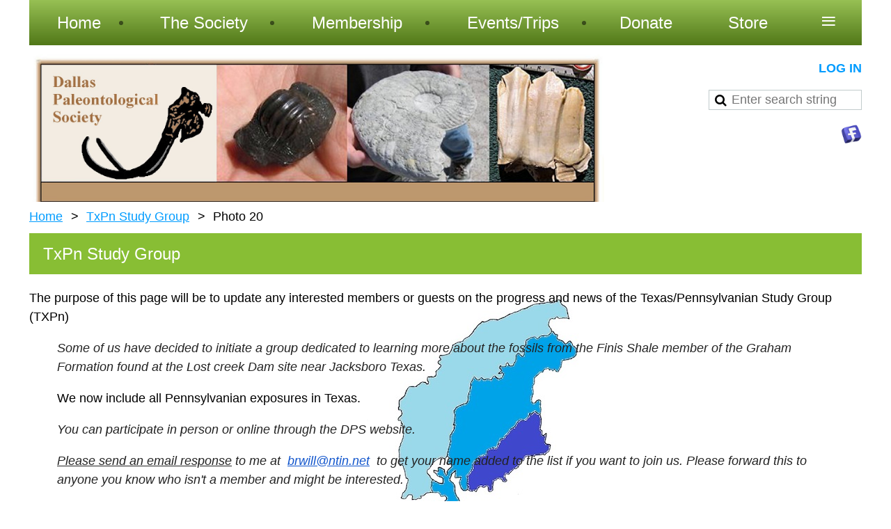

--- FILE ---
content_type: text/html; charset=utf-8
request_url: https://dallaspaleo.org/Jacksboro-Study-Group/90359749
body_size: 13037
content:
<!DOCTYPE html>
<!--[if lt IE 7 ]><html lang="en" class="no-js ie6 "><![endif]-->
<!--[if IE 7 ]><html lang="en" class="no-js ie7 "> <![endif]-->
<!--[if IE 8 ]><html lang="en" class="no-js ie8 "> <![endif]-->
<!--[if IE 9 ]><html lang="en" class="no-js ie9 "><![endif]-->
<!--[if (gt IE 9)|!(IE)]><!--><html lang="en" class="no-js "> <!--<![endif]-->
  <head id="Head1">
		<link rel="stylesheet" type="text/css" href="https://kit-pro.fontawesome.com/releases/latest/css/pro.min.css" />
<meta name="viewport" content="width=device-width" />
<link href="https://sf.wildapricot.org/BuiltTheme/treehouse2_clean.v3.1/current/dbd95c08/Styles/combined.css" rel="stylesheet" type="text/css" /><link href="https://dallaspaleo.org/resources/theme/customStyles.css?t=638645408034950000" rel="stylesheet" type="text/css" /><link href="https://dallaspaleo.org/resources/theme/user.css?t=638126979820000000" rel="stylesheet" type="text/css" /><link href="https://live-sf.wildapricot.org/WebUI/built9.12.1-8e232c8/scripts/public/react/index-84b33b4.css" rel="stylesheet" type="text/css" /><link href="https://live-sf.wildapricot.org/WebUI/built9.12.1-8e232c8/css/shared/ui/shared-ui-compiled.css" rel="stylesheet" type="text/css" /><script type="text/javascript" language="javascript" id="idJavaScriptEnvironment">var bonaPage_BuildVer='9.12.1-8e232c8';
var bonaPage_AdminBackendUrl = '/admin/';
var bonaPage_StatRes='https://live-sf.wildapricot.org/WebUI/';
var bonaPage_InternalPageType = { isUndefinedPage : false,isWebPage : true,isAdminPage : false,isDialogPage : false,isSystemPage : false,isErrorPage : false,isError404Page : false };
var bonaPage_PageView = { isAnonymousView : true,isMemberView : false,isAdminView : false };
var WidgetMode = 0;
var bonaPage_IsUserAnonymous = true;
var bonaPage_ThemeVer='dbd95c08638126979820000000638645408034950000'; var bonaPage_ThemeId = 'treehouse2_clean.v3.1'; var bonaPage_ThemeVersion = '3.1';
var bonaPage_id='18181'; version_id='';
if (bonaPage_InternalPageType && (bonaPage_InternalPageType.isSystemPage || bonaPage_InternalPageType.isWebPage) && window.self !== window.top) { var success = true; try { var tmp = top.location.href; if (!tmp) { top.location = self.location; } } catch (err) { try { if (self != top) { top.location = self.location; } } catch (err) { try { if (self != top) { top = self; } success = false; } catch (err) { success = false; } } success = false; } if (!success) { window.onload = function() { document.open('text/html', 'replace'); document.write('<ht'+'ml><he'+'ad></he'+'ad><bo'+'dy><h1>Wrong document context!</h1></bo'+'dy></ht'+'ml>'); document.close(); } } }
try { function waMetricsGlobalHandler(args) { if (WA.topWindow.waMetricsOuterGlobalHandler && typeof(WA.topWindow.waMetricsOuterGlobalHandler) === 'function') { WA.topWindow.waMetricsOuterGlobalHandler(args); }}} catch(err) {}
 try { if (parent && parent.BonaPage) parent.BonaPage.implementBonaPage(window); } catch (err) { }
try { document.write('<style type="text/css"> .WaHideIfJSEnabled, .HideIfJSEnabled { display: none; } </style>'); } catch(err) {}
var bonaPage_WebPackRootPath = 'https://live-sf.wildapricot.org/WebUI/built9.12.1-8e232c8/scripts/public/react/';</script><script type="text/javascript" language="javascript" src="https://live-sf.wildapricot.org/WebUI/built9.12.1-8e232c8/scripts/shared/bonapagetop/bonapagetop-compiled.js" id="idBonaPageTop"></script><script type="text/javascript" language="javascript" src="https://live-sf.wildapricot.org/WebUI/built9.12.1-8e232c8/scripts/public/react/index-84b33b4.js" id="ReactPublicJs"></script><script type="text/javascript" language="javascript" src="https://live-sf.wildapricot.org/WebUI/built9.12.1-8e232c8/scripts/shared/ui/shared-ui-compiled.js" id="idSharedJs"></script><script type="text/javascript" language="javascript" src="https://live-sf.wildapricot.org/WebUI/built9.12.1-8e232c8/General.js" id=""></script><script type="text/javascript" language="javascript" src="https://sf.wildapricot.org/BuiltTheme/treehouse2_clean.v3.1/current/dbd95c08/Scripts/combined.js" id=""></script><title>Dallas Paleontological Society - Jacksboro Study Group</title>
<meta name="Keywords" content="Dallas Paleontological Society, Paleo, DPS, Fossils, Fossil Hunting, Perot Museum, Heard Museum, Fossil Identification, Ammonites, Gastropods, North Texas Fossils, Fossil Field Trips, Dallas, Texas, Glen Rose, dinosaur, Texas, Jacene, fossil, shark, teeth, ammonite, echinoid, fish, mosasaur, vertebrate, Cretaceous, Pennsylvanian, Permian, Tarrant, Dallas, Parker, Palo Pinto, Jacksboro, Bridgeport, Waco, Fort Worth, Lance Hall, Duck Creek, Goodland, Kiamichi, Paluxy, Woodbine, Pawpaw, Pawpaw, Eagle Ford, Austin Chalk, paleontology"/><meta name="Description" content="Dallas Paleontological Society Website" /><link rel="shortcut icon" type="image/ico" href="/Resources/Pictures/DPSiconlogo.ico" /><link rel="search" type="application/opensearchdescription+xml" title="dallaspaleo.org" href="/opensearch.ashx" /></head>
  <body id="PAGEID_18181" class="publicContentView LayoutMain">
<div class="mLayout layoutMain state1" id="mLayout">

 <!-- header zone -->
		<div class="zoneHeader1">
			<div class="container_12">
				<div class="s1_grid_12 s2_grid_12 s3_grid_12">
<div id="idHeaderContentHolder" data-componentId="Header" class="WaPlaceHolder WaPlaceHolderHeader" style=""><div style="padding-top:0px;padding-bottom:0px;"><div id="id_yOhi7Wr" class="WaGadgetFirst WaGadgetMenuHorizontal  menuStyle006" style="margin-bottom:13px;" data-componentId="yOhi7Wr" ><div class="menuBackground"></div>
<div class="menuInner">
	<ul class="firstLevel">
<li class=" dir">
	<div class="item">
		<a href="https://dallaspaleo.org/" title="Home"><span>Home</span></a>
<ul class="secondLevel">
<li class=" dir">
	<div class="item">
		<a href="https://dallaspaleo.org/PIT_Crew" title="For Kids - The PIT Crew"><span>For Kids - The PIT Crew</span></a>
<ul class="secondLevel">
<li class=" ">
	<div class="item">
		<a href="https://dallaspaleo.org/PaleoFun" title="Paleo Fun"><span>Paleo Fun</span></a>
</div>
</li>
	
<li class=" ">
	<div class="item">
		<a href="https://dallaspaleo.org/PIT-Crew-Field-Gear-and-Safety" title="PIT Crew Field Gear and Safety"><span>PIT Crew Field Gear and Safety</span></a>
</div>
</li>
	
<li class=" ">
	<div class="item">
		<a href="https://dallaspaleo.org/The-Protohadros-Project" title="The Protohadros Project"><span>The Protohadros Project</span></a>
</div>
</li>
	
</ul>
</div>
</li>
	
<li class=" ">
	<div class="item">
		<a href="https://dallaspaleo.org/Privacy-Policy-and-Terms-of-Use" title="Privacy Policy and Terms of Use"><span>Privacy Policy and Terms of Use</span></a>
</div>
</li>
	
<li class=" ">
	<div class="item">
		<a href="https://dallaspaleo.org/Sitemap" title="Sitemap"><span>Sitemap</span></a>
</div>
</li>
	
</ul>
</div>
</li>
	
<li class=" dir">
	<div class="item">
		<a href="https://dallaspaleo.org/The-Society" title="The Society"><span>The Society</span></a>
<ul class="secondLevel">
<li class=" ">
	<div class="item">
		<a href="https://dallaspaleo.org/History-of-the-Society" title="The Society - History"><span>The Society - History</span></a>
</div>
</li>
	
<li class=" ">
	<div class="item">
		<a href="https://dallaspaleo.org/page-18335" title="DPS Officers &amp; Committees"><span>DPS Officers &amp; Committees</span></a>
</div>
</li>
	
<li class=" ">
	<div class="item">
		<a href="https://dallaspaleo.org/Constitution-of" title="DPS Constitution and Bylaws"><span>DPS Constitution and Bylaws</span></a>
</div>
</li>
	
<li class=" ">
	<div class="item">
		<a href="https://dallaspaleo.org/Code-Of-Ethics" title="Code Of Ethics"><span>Code Of Ethics</span></a>
</div>
</li>
	
<li class=" ">
	<div class="item">
		<a href="https://dallaspaleo.org/Duties-of-the-Elected-Officers" title="Duties of the Elected Officers"><span>Duties of the Elected Officers</span></a>
</div>
</li>
	
<li class=" ">
	<div class="item">
		<a href="https://dallaspaleo.org/Duties-of-the-Committee-Chairs" title="Duties of the Committee Chairs"><span>Duties of the Committee Chairs</span></a>
</div>
</li>
	
<li class=" ">
	<div class="item">
		<a href="https://dallaspaleo.org/FBI" title="FBI"><span>FBI</span></a>
</div>
</li>
	
</ul>
</div>
</li>
	
<li class=" dir">
	<div class="item">
		<a href="https://dallaspaleo.org/membership1" title="Membership"><span>Membership</span></a>
<ul class="secondLevel">
<li class=" ">
	<div class="item">
		<a href="https://dallaspaleo.org/Membership-Benefits" title="Membership Benefits"><span>Membership Benefits</span></a>
</div>
</li>
	
<li class=" ">
	<div class="item">
		<a href="https://dallaspaleo.org/join-us" title="New Member Online Application"><span>New Member Online Application</span></a>
</div>
</li>
	
<li class=" ">
	<div class="item">
		<a href="https://dallaspaleo.org/Terms-and-Conditions" title="Terms and Conditions"><span>Terms and Conditions</span></a>
</div>
</li>
	
<li class=" ">
	<div class="item">
		<a href="https://dallaspaleo.org/FAQ" title="FAQ"><span>FAQ</span></a>
</div>
</li>
	
</ul>
</div>
</li>
	
<li class=" dir">
	<div class="item">
		<a href="https://dallaspaleo.org/Events-and-Field-Trips" title="Events/Trips"><span>Events/Trips</span></a>
<ul class="secondLevel">
<li class=" ">
	<div class="item">
		<a href="https://dallaspaleo.org/FOSSILMANIA" title="FOSSILMANIA BROCHURE"><span>FOSSILMANIA BROCHURE</span></a>
</div>
</li>
	
<li class=" ">
	<div class="item">
		<a href="https://dallaspaleo.org/page-18053" title="Field Trip Basics"><span>Field Trip Basics</span></a>
</div>
</li>
	
<li class=" ">
	<div class="item">
		<a href="https://dallaspaleo.org/Surfac" title="Geology of Dallas and Tarrant Counites"><span>Geology of Dallas and Tarrant Counites</span></a>
</div>
</li>
	
<li class=" dir">
	<div class="item">
		<a href="https://dallaspaleo.org/pastfieldtrips" title="Past Field Trip&#39;s Handouts"><span>Past Field Trip&#39;s Handouts</span></a>
<ul class="secondLevel">
<li class=" ">
	<div class="item">
		<a href="https://dallaspaleo.org/page-18238" title="Oklahoma Field Trip to Museum"><span>Oklahoma Field Trip to Museum</span></a>
</div>
</li>
	
<li class=" ">
	<div class="item">
		<a href="https://dallaspaleo.org/2018-Oliver-Creek" title="2018 Oliver Creek"><span>2018 Oliver Creek</span></a>
</div>
</li>
	
<li class=" ">
	<div class="item">
		<a href="https://dallaspaleo.org/Jacksboro-Field-Trip-4/2/16" title="4/2/16 Jacksboro Field Trip"><span>4/2/16 Jacksboro Field Trip</span></a>
</div>
</li>
	
</ul>
</div>
</li>
	
<li class=" dir">
	<div class="item">
		<a href="https://dallaspaleo.org/Past-Events" title="Past Events"><span>Past Events</span></a>
<ul class="secondLevel">
<li class=" ">
	<div class="item">
		<a href="https://dallaspaleo.org/Observations-of-the-SVP-Meeting" title="Observations of the SVP Meeting"><span>Observations of the SVP Meeting</span></a>
</div>
</li>
	
<li class=" ">
	<div class="item">
		<a href="https://dallaspaleo.org/Fossilmania-2015" title="Past Fossilmania"><span>Past Fossilmania</span></a>
</div>
</li>
	
<li class=" ">
	<div class="item">
		<a href="https://dallaspaleo.org/MyFossil-Project" title="MyFossil Project 2015"><span>MyFossil Project 2015</span></a>
</div>
</li>
	
<li class=" ">
	<div class="item">
		<a href="https://dallaspaleo.org/page-18121" title="The Fossil Project Mini Conference Wrap Up"><span>The Fossil Project Mini Conference Wrap Up</span></a>
</div>
</li>
	
<li class=" ">
	<div class="item">
		<a href="https://dallaspaleo.org/National-Fossil-Day-at-Ladonias-NSR" title="National Fossil Day at Ladonia&#39;s NSR"><span>National Fossil Day at Ladonia&#39;s NSR</span></a>
</div>
</li>
	
</ul>
</div>
</li>
	
</ul>
</div>
</li>
	
<li class=" ">
	<div class="item">
		<a href="https://dallaspaleo.org/Donate" title="Donate"><span>Donate</span></a>
</div>
</li>
	
<li class=" ">
	<div class="item">
		<a href="https://dallaspaleo.org/Store" title="Store"><span>Store</span></a>
</div>
</li>
	
<li class="sel ">
	<div class="item">
		<a href="https://dallaspaleo.org/Jacksboro-Study-Group" title="TxPn Study Group"><span>TxPn Study Group</span></a>
</div>
</li>
	
<li class=" dir">
	<div class="item">
		<a href="https://dallaspaleo.org/Links" title="Links"><span>Links</span></a>
<ul class="secondLevel">
<li class=" ">
	<div class="item">
		<a href="https://dallaspaleo.org/Paleo-Links" title="Paleo Links"><span>Paleo Links</span></a>
</div>
</li>
	
<li class=" ">
	<div class="item">
		<a href="https://dallaspaleo.org/Mineral-Wells-Fossil-Park" title="Mineral Wells Fossil Park"><span>Mineral Wells Fossil Park</span></a>
</div>
</li>
	
<li class=" ">
	<div class="item">
		<a href="https://dallaspaleo.org/North-Sulphur-River" title="North Sulphur River"><span>North Sulphur River</span></a>
</div>
</li>
	
<li class=" ">
	<div class="item">
		<a href="https://dallaspaleo.org/Waco-Mammoth-Site" title="Waco Mammoth National Monument"><span>Waco Mammoth National Monument</span></a>
</div>
</li>
	
<li class=" ">
	<div class="item">
		<a href="https://dallaspaleo.org/Midlothian-Quarry-Handout" title="Midlothian Quarry Handout"><span>Midlothian Quarry Handout</span></a>
</div>
</li>
	
</ul>
</div>
</li>
	
<li class=" ">
	<div class="item">
		<a href="https://dallaspaleo.org/Contact" title="Contact Us &amp; Meeting Location"><span>Contact Us &amp; Meeting Location</span></a>
</div>
</li>
	
</ul>
</div>

<script type="text/javascript">
	jq$(function()
	{
		var gadgetHorMenu = jq$('#id_yOhi7Wr'),
			gadgetHorMenuContainer = gadgetHorMenu.find('.menuInner'),
			firstLevelMenu = gadgetHorMenu.find('ul.firstLevel'),
			holderInitialMenu = firstLevelMenu.children(),
			outsideItems = null,
			phantomElement = '<li class="phantom"><div class="item"><a href="#"><span>&#x2261;</span></a><ul class="secondLevel"></ul></div></li>',
			placeHolder = gadgetHorMenu.parents('.WaLayoutPlaceHolder'),
			placeHolderId = placeHolder && placeHolder.attr('data-componentId'),
			mobileState = false,
			rsStateWidth2 = 617;

		function resizeMenu()
		{
			var i,
				len,
				fitMenuWidth = 0,
				menuItemPhantomWidth = 80;

			// background track
			gadgetHorMenu.find('.menuBackground').css(
			{
				'width': jq$('body').width(),
				'left': ( ( jq$('body').width() - gadgetHorMenu.width() ) * -0.5 )
			});

			firstLevelMenu.html( holderInitialMenu).removeClass('adapted').css({ width: 'auto' }); // restore initial menu

			if( !gadgetHorMenuContainer.find('.menuButton').size() )
			{
				gadgetHorMenuContainer.prepend('<div class="menuButton"></div>');

				gadgetHorMenuContainer.find('.menuButton').on("click",function()
				{
					gadgetHorMenuContainer.find('ul.firstLevel').toggle();
					return false;
				});

				jq$('body').on("click",function()
				{
					if( mobileState )
						gadgetHorMenuContainer.find('ul.firstLevel').hide();
				});
			}

			// for state 3
			if( jq$(window).width() < rsStateWidth2 && mobileState == false )
			{
				gadgetHorMenuContainer.find('ul.firstLevel').attr('style','');
				mobileState = true;

				return false;
			}

			if( jq$(window).width() >= rsStateWidth2 )
			{
				gadgetHorMenuContainer.find('ul.firstLevel').attr('style','');
				mobileState = false;
			}


			if( firstLevelMenu.width() > gadgetHorMenuContainer.width() ) // if menu oversize
			{
				menuItemPhantomWidth = firstLevelMenu.addClass('adapted').append( phantomElement).children('.phantom').width();

				for( i = 0, len = holderInitialMenu.size(); i <= len; i++ )
				{
					fitMenuWidth += jq$( holderInitialMenu.get(i) ).width();

					if( fitMenuWidth + menuItemPhantomWidth > gadgetHorMenuContainer.width() )
					{
						outsideItems = firstLevelMenu.children(':gt('+(i-1)+'):not(.phantom)').remove();
						firstLevelMenu.find('.phantom > .item > ul').append( outsideItems);
						break;
					}
				}
				gadgetHorMenu.find('.phantom > .item > a').click(function(){ return false; });
			}

			firstLevelMenu.css( 'width', '' ); // restore initial menu width
			firstLevelMenu.children().removeClass('last-child').eq(-1).addClass('last-child'); // add last-child mark
		}

		resizeMenu();

		jq$(window).resize(function()
		{
			resizeMenu();
		});

		function onLayoutColumnResized(sender, args)
		{
			args = args || {};

			if (placeHolderId && (placeHolderId == args.leftColPlaceHolderId || placeHolderId == args.rightColPlaceHolderId))
			{
				resizeMenu();
			}
		}

		BonaPage.addPageStateHandler(BonaPage.PAGE_PARSED, function() { WA.Gadgets.LayoutColumnResized.addHandler(onLayoutColumnResized); });
		BonaPage.addPageStateHandler(BonaPage.PAGE_UNLOADED, function() { WA.Gadgets.LayoutColumnResized.removeHandler(onLayoutColumnResized); });


		var supportTouch = !!(('ontouchstart' in window) || (window.DocumentTouch && document instanceof DocumentTouch) || (navigator.msPointerEnabled && navigator.msMaxTouchPoints));

		if( supportTouch )
		{
			jq$('#id_yOhi7Wr').find('.menuInner li.dir > .item > a').on( 'click', function(event)
			{
				if( !this.touchCounter )
					this.touchCounter = 0;

				if( this.touchCounter >= 1 )
				{
					this.touchCounter = 0;
					return true;
				}
				this.touchCounter++;
				
				if (!mobileState)
				{
					WA.stopEventDefault(event);
				}
			});

			jq$('#id_yOhi7Wr').find('.menuInner li.dir > .item > a').on( 'mouseout', function(event)
			{
				if( !this.touchCounter )
					this.touchCounter = 0;
				this.touchCounter = 0;
			});
		}


	});
</script></div><div id="id_8U9Qbfw" data-componentId="8U9Qbfw" class="WaLayoutContainerLast" style=""><table cellspacing="0" cellpadding="0" class="WaLayoutTable" style=""><tr data-componentId="8U9Qbfw_row" class="WaLayoutRow"><td id="id_fgK4EaS" data-componentId="fgK4EaS" class="WaLayoutItem" style="width:69%;"><div id="id_9XnfsIb" class="WaLayoutPlaceHolder placeHolderContainer" data-componentId="9XnfsIb" style=""><div style=""><div id="id_PRcllNn" class="WaGadgetOnly WaGadgetContent  gadgetStyleNone" style="" data-componentId="PRcllNn" ><div class="gadgetStyleBody gadgetContentEditableArea" style="" data-editableArea="0" data-areaHeight="auto">
<p><img src="/resources/Pictures/Logos/paleologo.jpg" alt="" border="0"><br></p></div>
</div></div></div></td><td style="width:0px;display:none;" data-componentId="fgK4EaS_separator" class="WaLayoutSeparator"><div style="width: inherit;"></div></td><td id="id_hXhvehQ" data-componentId="hXhvehQ" class="WaLayoutItem" style="width:31%;"><div id="id_kLpWaYZ" class="WaLayoutPlaceHolder placeHolderContainer" data-componentId="kLpWaYZ" style=""><div style="padding-top:10px;"><div id="id_FmyI8Yg" class="WaGadgetFirst WaGadgetLoginButton  gadgetStyleNone" style="" data-componentId="FmyI8Yg" ><div class="alignRight">
  <div class="loginBoxLinkContainer">
    <a class="loginBoxLinkButton" href="https://dallaspaleo.org/Sys/Login">Log in</a>
  </div>
  </div>
</div><div id="id_arwKHMK" class="WaGadget WaGadgetSiteSearch  gadgetStyleNone" style="" data-componentId="arwKHMK" ><div class="gadgetStyleBody " style=""  data-areaHeight="auto">
<div class="searchBoxOuter alignRight">
	<div class="searchBox">
<form method="post" action="https://dallaspaleo.org/Sys/Search" id="id_arwKHMK_form" class="generalSearchBox"  data-disableInAdminMode="true">
<span class="searchBoxFieldContainer"><input class="searchBoxField" type="text" name="searchString" id="idid_arwKHMK_searchBox" value="" maxlength="300" autocomplete="off"  placeholder="Enter search string"></span>
<div class="autoSuggestionBox" id="idid_arwKHMK_resultDiv"></div>
</form></div>
	</div>
	<script type="text/javascript">
		(function(){

			function init()
			{
				var model = {};
				model.gadgetId = 'idid_arwKHMK';
				model.searchBoxId = 'idid_arwKHMK_searchBox';
				model.resultDivId = 'idid_arwKHMK_resultDiv';
				model.selectedTypes = '7';
				model.searchTemplate = 'https://dallaspaleo.org/Sys/Search?q={0}&types={1}&page={2}';
				model.searchActionUrl = '/Sys/Search/DoSearch';
				model.GoToSearchPageTextTemplate = 'Search for &#39;{0}&#39;';
				model.autoSuggest = true;
				var WASiteSearch = new WASiteSearchGadget(model);
			}

			jq$(document).ready(init);
		}) ();
	</script>
</div>
</div><div id="id_eyFYwzG" class="WaGadgetLast WaGadgetSocialProfile  gadgetStyleNone" style="margin-bottom:10px;" data-componentId="eyFYwzG" ><div class="gadgetStyleBody " style=""  data-areaHeight="auto">
<ul class="orientationHorizontal alignRight">

<li>
				<a href="https://www.facebook.com/dallaspaleo?fref=ts" title="Facebook" target="_blank"><img height="30" witdh="30" src="https://sf.wildapricot.org/BuiltTheme/treehouse2_clean.v3.1/current/dbd95c08/Gadgets/SocialProfile/Images/icon-facebook.png" /></a>
			</li>
</ul>

</div>
</div></div></div></td></tr></table> </div></div>
</div></div>
			</div>
		</div>
		<div class="zoneHeader2">
			<div class="container_12">
				<div class="s1_grid_12 s2_grid_12 s3_grid_12">
<div id="id_Header1" data-componentId="Header1" class="WaPlaceHolder WaPlaceHolderHeader1" style=""><div style="padding-top:0px;padding-bottom:0px;"><div id="id_GsQDnbD" class="WaGadgetOnly WaGadgetBreadcrumbs  gadgetStyleNone" style="margin-bottom:10px;" data-componentId="GsQDnbD" ><div class="gadgetStyleBody " style=""  data-areaHeight="auto">
<ul>
<li><a href="https://dallaspaleo.org/">Home</a></li>
<li><a href="https://dallaspaleo.org/Jacksboro-Study-Group">TxPn Study Group</a></li>
<li class="last">Photo 20</li>
</ul>
</div>
</div></div>
</div></div>
			</div>
		</div>
		<div class="zoneHeader3">
			<div class="container_12">
				<div class="s1_grid_12 s2_grid_12 s3_grid_12">
<div id="id_Header2" data-componentId="Header2" class="WaPlaceHolder WaPlaceHolderHeader2" style=""><div style="padding-top:0px;padding-right:0px;padding-bottom:0px;padding-left:0px;"><div id="id_ar7MpTV" class="WaGadgetFirst WaGadgetContent  gadgetStyle002" style="height:60px;background-image:url(&#39;/resources/Pictures/TXPN/txpn1.jpeg&#39;);background-repeat:no-repeat;background-position:center center;background-size:cover;background-color:transparent;" data-componentId="ar7MpTV" ><div class="gadgetStyleTitle" style=" "><h4 class="gadgetTitleH4">
TxPn Study Group</h4></div>
<div class="gadgetStyleBody gadgetContentEditableArea" style="" data-editableArea="0" data-areaHeight="auto">
<p><br></p></div>
</div><div id="id_qTg7Hxb" class="WaGadget WaGadgetContent  gadgetStyleNone" style="background-image:url(&#39;/resources/Pictures/TXPN/txpn1.jpeg&#39;);background-repeat:no-repeat;background-position:center top;height:825px;" data-componentId="qTg7Hxb" ><div class="gadgetStyleBody gadgetContentEditableArea" style="" data-editableArea="0" data-areaHeight="auto">
<p data-wacopycontent="1"><span style="background-color: rgb(255, 255, 255);"><span>T</span></span>he purpose of this page will be to update any interested members or guests on the progress and news of the Texas/Pennsylvanian Study Group (TXPn)</p>

<blockquote data-wacopycontent="1">
  <p data-wacopycontent="1"><font color="#222222" face="arial, sans-serif" data-wacopycontent="1"><em data-wacopycontent="1">Some of us have decided to initiate a group dedicated to learning more about&nbsp;the fossils from the Finis Shale member of the Graham Formation found at the Lost creek Dam site near Jacksboro Texas.</em></font></p>

  <p data-wacopycontent="1">We now include all Pennsylvanian exposures in Texas.</p>

  <p data-wacopycontent="1"><font color="#222222" face="arial, sans-serif" data-wacopycontent="1"><em data-wacopycontent="1">You can participate in person&nbsp;or online through the DPS website.</em></font></p>

  <p data-wacopycontent="1"><font color="#222222" face="arial, sans-serif" data-wacopycontent="1"><em data-wacopycontent="1"><u>Please send an email response</u>&nbsp;to me at &nbsp;<u><a href="mailto:brwill@ntin.net" target="_blank" data-wacopycontent="1"><font color="#1155CC" data-wacopycontent="1">brwill@ntin.net</font></a></u>&nbsp; to get your name added to the list if you want to join us. Please forward this to anyone you know who isn't a member and might be interested.&nbsp;</em></font></p>

  

  <p data-mce-style="margin-bottom: 0in;" data-wacopycontent="1"><font color="#222222" face="arial, sans-serif" data-wacopycontent="1"><font color="#000000" face="Arial, sans-serif" data-wacopycontent="1">Until further notice we have no meetings planned but will meet at the U.T. Arlington Geo Science Building room 202 at 9:00AM on Saturdays when someone has a topic to present. We will send an email to members to notify them of the date. Parking is free on Saturdays at visitor parking spaces and at parking meters on campus.</font></font></p>

  <p data-wacopycontent="1"><font color="#222222" face="arial, sans-serif" data-wacopycontent="1"><em data-wacopycontent="1">Bob Williams</em></font></p>
</blockquote>

<p><span data-wacopycontent="1"><font color="#222222" face="arial, sans-serif" data-wacopycontent="1">There are&nbsp;some things found at these sites that are not thoroughly understood, not fully researched or can be difficult to distinguish&nbsp;from similar specimens. &nbsp;We already have help promised from some prominent experts so surely we can learn something new or at least identify possible avenues of investigation for someone interested in taking on a project. We will be posting pictures and information about items collected at the site from time to time, and also we will be posting meeting times and topics that will be discussed. &nbsp;Check back here to see the latest.</font></span></p>

<p data-wacopycontent="1"><span data-wacopycontent="1"><font color="#222222" face="arial, sans-serif" data-wacopycontent="1"><br data-wacopycontent="1"></font></span></p>



<p data-wacopycontent="1" style="margin-bottom: 0px;"><span data-wacopycontent="1"><font color="#222222" face="arial, sans-serif" data-wacopycontent="1">The image you see above represents the major deposits from the Pennsylvanian Sub-period in Texas.</font></span></p><p data-wacopycontent="1" style="margin-bottom: 0px;"><span data-wacopycontent="1"><font color="#222222" face="arial, sans-serif" data-wacopycontent="1">They stretch from north of Jacksboro to south of Brownwood and include 4 geological series, top-left to bottom:</font></span></p><p data-wacopycontent="1" style="margin-bottom: 0px;"><span data-wacopycontent="1"><font color="#222222" face="arial, sans-serif" data-wacopycontent="1">Virgilian, Missourian, DesMoinesian and Atokan/Morrowan combined.</font></span></p>

<p><br></p>

<p><br></p>

<p><br></p>

<p><br></p>

<p><br></p>

<p><br></p>

<p><br></p>

<p><br></p>

<p><br></p>

<p><br></p>

<p><br></p></div>
<script type="text/javascript">if (window.WA) { new WaContentGadgetResizer({ id: 'id_qTg7Hxb' }); }</script>
</div><div id="id_zf1fAXx" class="WaGadget WaGadgetContent  gadgetStyleNone" style="background-color:#88BE34;height:60px;" data-componentId="zf1fAXx" ><div class="gadgetStyleBody gadgetContentEditableArea" style="padding-top:10px;" data-editableArea="0" data-areaHeight="auto">
<p><font style="font-size: 24px;" color="#ffffff">&nbsp; COLLECTING AT LAKE JACKSBORO DAM</font></p></div>
<script type="text/javascript">if (window.WA) { new WaContentGadgetResizer({ id: 'id_zf1fAXx' }); }</script>
</div><div id="id_mE3cIva" class="WaGadget WaGadgetContent  gadgetStyleNone" style="" data-componentId="mE3cIva" ><div class="gadgetStyleBody gadgetContentEditableArea" style="" data-editableArea="0" data-areaHeight="auto">
<p>Before accessing this area, be sure and register with the Richardson State Park for a daily permit.&nbsp; You can access them online at&nbsp;<a href="https://texasstateparks.reserveamerica.com/unifSearchResults.do" target="_blank">https://texasstateparks.reserveamerica.com/unifSearchResults.do</a>.&nbsp;</p></div>
</div><div id="id_klkQXvg" data-componentId="klkQXvg" class="WaLayoutContainer" style=""><table cellspacing="0" cellpadding="0" class="WaLayoutTable" style=""><tr data-componentId="klkQXvg_row" class="WaLayoutRow"><td id="id_CWHBmLU" data-componentId="CWHBmLU" class="WaLayoutItem" style="width:50%;"><div id="id_95UF9KT" class="WaLayoutPlaceHolder placeHolderContainer" data-componentId="95UF9KT" style=""><div style=""><div id="id_71hzVGd" class="WaGadgetFirst WaGadgetContent  gadgetStyleNone" style="" data-componentId="71hzVGd" ><div class="gadgetStyleBody gadgetContentEditableArea" style="padding-right:10px;padding-left:10px;" data-editableArea="0" data-areaHeight="auto">
<p><img src="/resources/Pictures/JacksboroParking.png" alt="" title="" border="0"><br></p></div>
</div><div id="id_sxIO1Lw" class="WaGadgetLast WaGadgetContent  gadgetStyleNone" style="" data-componentId="sxIO1Lw" ><div class="gadgetStyleBody gadgetContentEditableArea" style="" data-editableArea="0" data-areaHeight="auto">
<p>After Parking in the parking area (green arrow), cross the dam, and collect in the ravines and flat area shown (blue arrow).</p></div>
</div></div></div></td><td style="" data-componentId="CWHBmLU_separator" class="WaLayoutSeparator"><div style="width: inherit;"></div></td><td id="id_v3Kso3f" data-componentId="v3Kso3f" class="WaLayoutItem" style="width:50%;"><div id="id_ZajGKeK" class="WaLayoutPlaceHolder placeHolderContainer" data-componentId="ZajGKeK" style=""><div style=""><div id="id_3rTsrNb" class="WaGadgetOnly WaGadgetContent  gadgetStyleNone" style="" data-componentId="3rTsrNb" ><div class="gadgetStyleBody gadgetContentEditableArea" style="padding-right:10px;padding-left:10px;" data-editableArea="0" data-areaHeight="auto">
<p><img src="/resources/Pictures/Jacksboro%20Dam%20Collecting%20area%20copy%20closeup.png" alt="" title="" border="0" width="395" height="377" style="margin-left: auto; margin-right: auto; display: block;"></p><p align="center">The ravines and the flats both have fossils in abundance.</p></div>
</div></div></div></td></tr></table> </div><div id="id_KSYnCCS" data-componentId="KSYnCCS" class="WaLayoutContainer" style=""><table cellspacing="0" cellpadding="0" class="WaLayoutTable" style=""><tr data-componentId="KSYnCCS_row" class="WaLayoutRow"><td id="id_DBgq4VP" data-componentId="DBgq4VP" class="WaLayoutItem" style="width:50%;"><div id="id_ctJQH5H" class="WaLayoutPlaceHolder placeHolderContainer" data-componentId="ctJQH5H" style=""><div style=""><div id="id_HDAOXJI" class="WaGadgetFirst WaGadgetContent  gadgetStyleNone" style="margin-right:10px;margin-left:10px;background-color:#88BE34;height:60px;" data-componentId="HDAOXJI" ><div class="gadgetStyleBody gadgetContentEditableArea" style="padding-top:10px;" data-editableArea="0" data-areaHeight="auto">
<p align="center"><font style="font-size: 24px;" color="#ffffff">Resources&nbsp;&nbsp;</font></p></div>
<script type="text/javascript">if (window.WA) { new WaContentGadgetResizer({ id: 'id_HDAOXJI' }); }</script>
</div><div id="id_jv3Y7lh" class="WaGadget WaGadgetContent  gadgetStyleNone" style="" data-componentId="jv3Y7lh" ><div class="gadgetStyleBody gadgetContentEditableArea" style="" data-editableArea="0" data-areaHeight="auto">
<font color="#222222" face="arial, sans-serif">Thanks to Bob Williams and Ben Neuman for locating these resources listed below.</font></div>
</div><div id="id_UUZV5S4" class="WaGadget WaGadgetContent  gadgetStyleNone" style="background-color:#FFFFFF;" data-componentId="UUZV5S4" ><div class="gadgetStyleBody gadgetContentEditableArea" style="" data-editableArea="0" data-areaHeight="auto">
<blockquote style=""><p style="background-color: rgba(0, 0, 0, 0); color: rgb(34, 34, 34); font-family: arial, sans-serif; line-height: 20px;"><a href="/resources/Pictures/CGPFNT_Genera%20Index_Bob%20Williams%20revised.docx" target="_blank" style=""><span style="background-color: rgb(255, 255, 255);"><font style="font-size: 18px;">Pennsylvanian Color Guide Index of Genera</font></span></a></p><p style="background-color: rgba(0, 0, 0, 0); color: rgb(34, 34, 34); font-family: arial, sans-serif; line-height: 20px;"><a href="/resources/Jacksboro%20fossil%20identification-1.pdf" target="_blank"><span style="background-color: rgb(255, 255, 255);"><font style="font-size: 18px;">Lost Creek Resevoir - Jacksboro Fossil Identification</font></span></a></p><font face="Arial, Helvetica, sans-serif, WaWebKitSavedSpanIndex_2"><span style=""><a href="/resources/Documents/Lobza,JS-B5-finis_shale.pdf" target="_blank">The Influence of Sea Level Changes and Possible Pycnocline shifts o n Benthic communities in the Finis Shale (Virgilian) near Jacksboro, North Central, Texas</a></span></font><br><p style="background-color: rgba(0, 0, 0, 0);"><a href="/resources/Documents/Jacksboro%20fossil%20identification-1.pdf" target="_blank">Jacksboro Species List</a></p><div style="background-color: rgba(0, 0, 0, 0); line-height: 20px;"><div style="line-height: 20px;"><a href="/resources/Documents/Cooper%20and%20Grant%20Permian%20brachiopods%20Texas%20III%20plates.pdf" target="_blank" style=""><span style="background-color: rgb(255, 255, 255);">Permian Brachiopods of West Texas III Cooper and Grant</span></a></div><div style="line-height: 20px;"><span style="background-color: rgb(255, 255, 255);"><span style=""><br></span></span></div><div style="line-height: 20px;"><a href="/resources/Documents/Cooper%20and%20Grant%20Permian%20brachiopods%20Texas%20III%20plates.pdf" target="_blank" style=""><span style="background-color: rgb(255, 255, 255);">Lower Permian Brachiopods and Molluscs From the Upper Jungle Creek Formation, Northern Yukon Territory, Shi Waterhouse 1996</span></a></div><div style="line-height: 20px;"><span style="background-color: rgb(255, 255, 255);"><span style=""><br></span></span></div><div style="line-height: 20px;"><p style=""><a href="/resources/Documents/King%201938%20Texas%20Chonetidae%20and%20Productidae.pdf" target="_blank" style=""><span style="background-color: rgb(255, 255, 255);">King 1938 Chonetidiae and Productidae.pdf</span></a></p></div><font style="font-size: 18px;"><br></font></div></blockquote></div>
</div><div id="id_bk6vugA" class="WaGadget WaGadgetContent  gadgetStyleNone" style="background-color:#0076A3;" data-componentId="bk6vugA" ><div class="gadgetStyleBody gadgetContentEditableArea" style="" data-editableArea="0" data-areaHeight="auto">
<div align="center" style=""><font style="font-size: 24px;">&nbsp; </font><font color="#ffffff" style=""><font style="font-size: 24px;">Pictorial Guide to Upper Pennsylvanian Fossils</font><font style="">&nbsp;<font style="font-size: 18px;">(click to download)</font></font></font></div></div>
</div><div id="id_h8HYVdI" class="WaGadget WaGadgetContent  gadgetStyleNone" style="margin-top:-20px;" data-componentId="h8HYVdI" ><div class="gadgetStyleBody gadgetContentEditableArea" style="" data-editableArea="0" data-areaHeight="auto">
<div style="line-height: 20px;" align="left"><p><font face="Arial, Helvetica, sans-serif" style="font-size: 14px;"></font></p><p><font face="Arial, Helvetica, sans-serif" style="font-size: 14px;"><font face="Arial, Helvetica, sans-serif" color="#ffffff"><font face="Arial, Helvetica, sans-serif" color="#0084b1"><font style="font-size: 16px;">&nbsp; &nbsp; &nbsp; &nbsp;by Dr. Ben Neuman in conjunction with the Dallas Paleo Society</font></font></font>&nbsp; &nbsp;</font></p><p><font face="Arial, Helvetica, sans-serif" style="font-size: 18px;"><br></font></p></div><div style="line-height: 20px;" align="left"><font face="Arial, Helvetica, sans-serif"><font style="font-size: 18px;">&nbsp; &nbsp; &nbsp; <a href="/resources/Documents/PGUPFT%201%20brachiopoda.pdf" target="_blank">Section 1 - Brachiopoda</a></font></font></div><div style="line-height: 20px;" align="left"><font face="Arial, Helvetica, sans-serif"><font style="font-size: 18px;"><br></font></font></div><div style="line-height: 20px;" align="left"><font face="Arial, Helvetica, sans-serif" style="font-size: 18px;">&nbsp; &nbsp; &nbsp;&nbsp;<font><a href="/resources/Documents/PGUPFT%202a%20Mollusca%20first%20half.pdf" target="_blank">Section 2a - Mollusca</a></font></font></div><div style="line-height: 20px;" align="left"><font face="Arial, Helvetica, sans-serif"><font style="font-size: 18px;"><br></font></font></div><div style="line-height: 20px;" align="left"><font face="Arial, Helvetica, sans-serif" style="font-size: 18px;"><font>&nbsp; &nbsp; &nbsp; <a href="/resources/Documents/PGUPFT%202b%20cephalopods.pdf" target="_blank">Section 2b &#8211; Mollusca &#8211; Cephalopods</a></font>&nbsp;&nbsp;</font></div><div style="line-height: 20px;" align="left"><font face="Arial, Helvetica, sans-serif" style="font-size: 18px;"><br></font></div><div style="line-height: 20px;"><p align="left" style="line-height: 20px;"><font face="Arial, Helvetica, sans-serif" style="font-size: 18px;"><font>&nbsp; &nbsp; &nbsp; </font><a href="/resources/Documents/PGUPFT%203%20cnidaria%20por%20bry%20ich.pdf" target="_blank"><font>Section 3 &#8211; Cnidaria, Porifera, Bryozoa, Ichnofossils</font><font><font>&nbsp;</font></font></a><font><font></font></font></font></p><p align="left" style="line-height: 20px;"><span style=""><font style="font-size: 18px;">&nbsp; &nbsp; &nbsp; <a href="/resources/Documents/PGUPFT%204%20echinodermata.pdf" target="_blank">Section 4 &#8211; Echinodermata</a></font></span></p><p align="left" style="line-height: 20px;"><font style="font-size: 18px;"><span style="">&nbsp; &nbsp; &nbsp;&nbsp;</span><a href="/resources/Documents/PGUPFT%205%20foram%20ostracod.pdf" target="_blank"><span style="">Section</span><span style="">&nbsp;5 &#8211; Foraminifera and Other Microfossils</span></a></font></p></div><div style="line-height: 20px;"><font style="font-size: 18px;"><br></font></div><div style="line-height: 20px;"><font style="font-size: 18px;">&nbsp; &nbsp; &nbsp; <a href="/resources/Documents/PGUPFT%206%20Arthropoda.pptx" target="_blank" style="">Section 6 - Arthopoda</a></font></div><p><br></p></div>
</div><div id="id_Rvzmap2" class="WaGadget WaGadgetContent  gadgetStyleNone" style="background-color:#0076A3;" data-componentId="Rvzmap2" ><div class="gadgetStyleBody gadgetContentEditableArea" style="" data-editableArea="0" data-areaHeight="auto">
<p align="center"><font color="#ffffff"><font style="font-size: 24px;">Papers by Dr. Barbara Suess and others 2024</font><a name="Seuss"></a>&nbsp; (click to download)</font></p></div>
</div><div id="id_POVqKDp" class="WaGadgetLast WaGadgetContent  gadgetStyleNone" style="" data-componentId="POVqKDp" ><div class="gadgetStyleBody gadgetContentEditableArea" style="" data-editableArea="0" data-areaHeight="auto">
<p style="font-size: 18px;"><font face="Helvetica" style="font-size: 16px;">1)<a href="/resources/Documents/Seuss%20Papers/IvanovSuess2024.pdf" target="_blank"> Late Pennsylvanian fishes from the Finis Shales of North‑Central Texas</a></font></p><p style=""><font color="#211D1E" face="Helvetica" style=""><font style="font-size: 16px;"><font color="#000000">2)&nbsp;</font></font><a href="/resources/Documents/Seuss%20Papers/On_Paleozoic_platycerate_gastropods.pdf" target="_blank">On Paleozoic platycerate gastropods</a></font></p><p style="font-size: 18px; margin-bottom: 0px !important;"><font face="Times">3) Taxonomy and diversity of slit-band <a href="/resources/Documents/Seuss%20Papers/gastropod%20Papers%20in%20Palaeontology%20-%202022%20-%20Karapunar.pdf" target="_blank">gastropods</a> (Order</font></p><p style="font-size: 18px; margin-top: 0px !important; margin-bottom: 0px !important;"><font face="Times">Pleurotomariida) and some slit bearing Caenogastropoda</font></p><p style="font-size: 18px; margin-top: 0px !important; margin-bottom: 0px;"><font face="Times">from the Pennsylvanian of the USA</font></p><p style="font-size: 18px; margin-top: 0px !important; margin-bottom: 0px;"><font face="Times"><br></font></p><p style="font-size: 18px; margin-top: 0px; margin-bottom: 0px;"><font face="Times">4)&nbsp;</font><font face="Helvetica">Virgilian (Late Pennsylvanian) <a href="/resources/Documents/Seuss%20Papers/nautiloids%20Nikoetal2022.pdf" target="_blank">coiled nautiloids</a> from the Finis Shale Member&nbsp;</font><span style="">of the Graham Formation in Texas, southern Midcontinent North America</span></p><p style="font-size: 18px; margin-top: 0px; margin-bottom: 0px !important;"><span style=""><br></span></p><p style="font-size: 18px; margin-top: 0px; margin-bottom: 0px !important;"><span style="">5)&nbsp;</span><font face="Helvetica"><a href="/resources/Documents/Seuss%20Papers/Seuss%20bryozoan%20paper%20StenolaeomatebryozoansfromtheGrahamFormation%20(1).pdf" target="_blank">Stenolaemate bryozoans</a> from the Graham Formation, Pennsylvanian (Virgilian)&nbsp;</font><span style="">at Lost Creek Lake, Texas, USA</span></p><p style="font-size: 18px; margin-top: 0px;"><br></p></div>
</div></div></div></td><td style="" data-componentId="DBgq4VP_separator" class="WaLayoutSeparator"><div style="width: inherit;"></div></td><td id="id_lp6lnaF" data-componentId="lp6lnaF" class="WaLayoutItem" style="width:50%;"><div id="id_CGaD5ee" class="WaLayoutPlaceHolder placeHolderContainer" data-componentId="CGaD5ee" style=""><div style=""><div id="id_7N3FlDG" class="WaGadgetOnly WaGadgetPhotoAlbum  gadgetStyle001 WaGadgetPhotoAlbumStatePhoto" style="" data-componentId="7N3FlDG" ><div class="gadgetStyleTitle" style=" "><h4 class="gadgetTitleH4">
             Images from Jacksboro (click on images)</h4></div>
<div class="gadgetStyleBody " style=""  data-areaHeight="auto">




<form method="post" action="" id="form">
<div class="aspNetHidden">
<input type="hidden" name="__VIEWSTATE" id="__VIEWSTATE" value="zzI62vocem10SbDCKgUgm+LaGkzK3QQKna8nT4Go13BETFeTfNjLEOm2tD7hSGhfVE2o6eDe3oUDFOEDqiLaJg28UF0GKUStsg2bAr5vMwoWM2AuXCn3Rlee4ZBBU2jW8VxAynoiXozALq4nORzIy40H02i8I/ckFZb2S4yQitTu+TUr5VdBlh2NQOphQ/iqO4j32HC06JAGeI7GSbob53WFfn/uOPUbOcG0LJygiNEtBLDerAD0c/nRIFpo0pwuK73s1sIdloq3OfDZ/7FfiKtPvf0=" />
</div>

    
    <input type="hidden" name="FunctionalBlock1$contentModeHidden" id="FunctionalBlock1_contentModeHidden" value="1" />



<noscript>
  <div id="FunctionalBlock1_ctl00_SinglePhoto_ctl00_ctl00_idConfirmWindow" class="commonMessageBox">
	<div id="FunctionalBlock1_ctl00_SinglePhoto_ctl00_ctl00_idConfirmWindowStyle" class="confirmWindowWarning messageBox">
		<div class="cww">
			<div class="cww1"></div>
			<div class="cww2"></div>
			<div class="cww3"></div>
			<div class="cww4"></div>
		</div>
		<div class="cww-inner">
			<div class="cww-co">
					<div id="FunctionalBlock1_ctl00_SinglePhoto_ctl00_ctl00_messageHeader" class="header">JavaScript is not supported</div>

          <div id="FunctionalBlock1_ctl00_SinglePhoto_ctl00_ctl00_messageText" class="text">JavaScript required. Your web browser either does not support JavaScript, or it is switched off.  Some features may not work properly.</div>
			</div>
		</div>
		<div class="cww">
			<div class="cww4"></div>
			<div class="cww3"></div>
			<div class="cww2"></div>
			<div class="cww1"></div>
		</div>
	</div>
</div>

</noscript>


<div id="idPhotoHeaderContainer" class="singlePhotoHeaderContainer">
  <div id="idPhotoBackContainer" class="pageBackContainer">
    <a class="photoBackContainerLink" name="photo" href="https://dallaspaleo.org/Jacksboro-Study-Group#pta90359749">&lt;&lt; All album photos</a>
      <span id="FunctionalBlock1_ctl00_SinglePhoto_countInfoPhotoLabel" class="countInfoPhotoLabel">20/24 photos</span>
  </div>
  
</div>


<div id="idPhotoMainContainer" class="photoMainContainer">
  

  <div id="idMenuHeaderContainer" class="menuHeaderContainer">
    <div class="menuHeaderLeftContainer">
      <div class="linkContainer">
        
        <a class="prevLink" href="https://dallaspaleo.org/Jacksboro-Study-Group/90359726#photo">&lt;&nbsp;Previous</a>
      </div>
      <div class="linkContainer"> 
        
        <a class="nextLink" href="https://dallaspaleo.org/Jacksboro-Study-Group/90359754#photo">Next&nbsp;&gt;</a>
      </div>
    </div>
    <div class="infoContainer">
      <span class="&lt;%# this.UploadDateCssClass %> uploadDate">Uploaded Sat, July 21, 2018 |</span>
      <span class="photoInfoGray"><a href="https://dallaspaleo.org/Sys/PublicProfile/29155586">Rodney Wise</a><span class="postedByComment"> (Administrator)</span></span>
    </div>
  </div>
  <div id="idPhotoMainSectionContainer" class="photoMainSectionContainer">
    <div id="idImageContainer" class="imageContainer">
      <a href="https://dallaspaleo.org/resources/SiteAlbums/70754973/Screen%20Shot%202018-07-21%20at%206.42.03%20PM.png" class="originalImageUrl" target="_blank"><img src="https://dallaspaleo.org/resources/SiteAlbums/70754973/preview/Screen%20Shot%202018-07-21%20at%206.42.03%20PM.png" style="border-width:0px;" /></a>
    </div>
    <div id="idCaptionContainer" class="captionContainer">
      <span class="photoLabel">Euphemites carbonarus</span>
    </div>
  </div>
</div>
<div class="footerContainer">
  
  
</div>

<script type="text/javascript"> if (window.PhotoAlbumGadgetHelperScript) { window.PhotoAlbumGadgetHelperScript.init(); }</script>


  
<div class="aspNetHidden">

	<input type="hidden" name="__VIEWSTATEGENERATOR" id="__VIEWSTATEGENERATOR" value="2AE9EEA8" />
</div>

<script type="text/javascript">
//<![CDATA[
if (window.DataChangeWatcher) {DataChangeWatcher.startWatching('', 'Unsaved changes will be lost. Proceed?', true);}
PhotoGallery.InitPhotoGallery(
{ processingText: 'Please wait...'
, deleteConfirmation: 'Are you sure you want to delete this photo?'
, saveButtonId: ''
, altSaveButtonId: 'FunctionalBlock1_ctl00_SinglePhoto_SaveCaptionButton'
, saveLinkButtonId: 'FunctionalBlock1_ctl00_SinglePhoto_EditCaptionLinkButton'
, deleteButtonId: 'FunctionalBlock1_ctl00_SinglePhoto_DeletePhotoButton'
, cancelButtonId: 'FunctionalBlock1_ctl00_SinglePhoto_CancelUpdateCaptonButton' });
if (!BonaPage.Browser.isIE) BonaPage.addPageStateHandler(BonaPage.PAGE_UNLOADING, PhotoGallery.Page_Unloading, BonaPage.HANDLERTYPE_ONCE);//]]>
</script>
</form></div>
</div></div></div></td></tr></table> </div><div id="id_lbNWRCC" data-componentId="lbNWRCC" class="WaLayoutContainerLast" style=""><table cellspacing="0" cellpadding="0" class="WaLayoutTable" style=""><tr data-componentId="lbNWRCC_row" class="WaLayoutRow"><td id="id_B2qBN9J" data-componentId="B2qBN9J" class="WaLayoutItem" style="width:50%;"></td><td style="" data-componentId="B2qBN9J_separator" class="WaLayoutSeparator"><div style="width: inherit;"></div></td><td id="id_8OJeHjm" data-componentId="8OJeHjm" class="WaLayoutItem" style="width:50%;"><div id="id_7ECHDxM" class="WaLayoutPlaceHolder placeHolderContainer" data-componentId="7ECHDxM" style=""><div style=""><div id="id_BuY8YKK" class="WaGadgetOnly WaGadgetContent  gadgetStyleNone" style="margin-top:-20px;" data-componentId="BuY8YKK" ><div class="gadgetStyleBody gadgetContentEditableArea" style="" data-editableArea="0" data-areaHeight="auto">
<p align="center">From <a href="http://www.txfossils.com" target="_blank">www.TXfossils.com</a>, courtesy of Rodney Wise</p></div>
</div></div></div></td></tr></table> </div></div>
</div></div>
			</div>
		</div>
		<!-- /header zone -->

<!-- content zone -->
	<div class="zoneContent">
		<div class="container_12">
			<div class="s1_grid_12 s2_grid_12 s3_grid_12">
</div>
		</div>
	</div>
	<!-- /content zone -->

<!-- footer zone -->
		<div class="zoneFooter1">
			<div class="container_12">
				<div class="s1_grid_12 s2_grid_12 s3_grid_12">
</div>
			</div>
		</div>
		<div class="zoneFooter2">
			<div class="container_12">
				<div class="s1_grid_12 s2_grid_12 s3_grid_12">
<div id="id_Footer1" data-componentId="Footer1" class="WaPlaceHolder WaPlaceHolderFooter1" style=""><div style="padding-bottom:0px;"><div id="id_LMIEqOU" data-componentId="LMIEqOU" class="WaLayoutContainerOnly" style="background-color:#E6E6E6;"><table cellspacing="0" cellpadding="0" class="WaLayoutTable" style=""><tr data-componentId="LMIEqOU_row0" class="WaLayoutRow"><td id="id_pqK2DgY" data-componentId="pqK2DgY" class="WaLayoutItem" style="width:33%;"><div id="id_vBSYhyc" class="WaLayoutPlaceHolder placeHolderContainer" data-componentId="vBSYhyc" style=""><div style="padding-top:20px;"><div id="id_z7fLcmj" class="WaGadgetOnly WaGadgetContent  gadgetStyleNone" style="" data-componentId="z7fLcmj" ><div class="gadgetStyleTitle" style="padding-left:20px; padding-right:20px;"><h4 class="gadgetTitleH4">
Who we are</h4></div>
<div class="gadgetStyleBody gadgetContentEditableArea" style="padding-right:20px;padding-bottom:20px;padding-left:20px;" data-editableArea="0" data-areaHeight="auto">
<p><img src="/resources/Pictures/Logos/DPSLOGO.png" alt="" border="0">The DPS is a group of professional and amateur paleontologists that want to exchange information, interact, and continue their education in paleontology. &nbsp;We meet once a month on the second Wednesday evening of the month at Brookhaven College, Building H.</p><p><br></p>

<p><br></p>
</div>
</div></div></div></td><td style="width:20px;" data-componentId="pqK2DgY_separator" class="WaLayoutSeparator"><div style="width: inherit;"></div></td><td id="id_UHl1ySp" data-componentId="UHl1ySp" class="WaLayoutItem" style="width:33%;"><div id="id_5DTAMC9" class="WaLayoutPlaceHolder placeHolderContainer" data-componentId="5DTAMC9" style=""><div style="padding-top:20px;"><div id="id_M9Ffe4R" class="WaGadgetOnly WaGadgetContent  gadgetStyleNone" style="" data-componentId="M9Ffe4R" ><div class="gadgetStyleTitle" style="padding-left:20px; padding-right:20px;"><h4 class="gadgetTitleH4">
The FBI</h4></div>
<div class="gadgetStyleBody gadgetContentEditableArea" style="padding-right:20px;padding-bottom:20px;padding-left:20px;" data-editableArea="0" data-areaHeight="auto">
<p><img src="/resources/Pictures/Logos/FBI%20logo.jpg" alt="" border="0" width="228" height="228"></p><p>If you have a question, if you have a fossil that you cannot identify, or need a site investigation, contact the Fossil Bureau of Investigation for help.</p><p>Contact Us at 817-355-4693&nbsp;</p><p><br></p>

<p><br></p>

<p><br></p>

<p><br></p>
</div>
</div></div></div></td><td style="width:20px;" data-componentId="UHl1ySp_separator" class="WaLayoutSeparator"><div style="width: inherit;"></div></td><td id="id_8CpfEd1" data-componentId="8CpfEd1" class="WaLayoutItem" style="width:33%;"><div id="id_cLJp4yN" class="WaLayoutPlaceHolder placeHolderContainer" data-componentId="cLJp4yN" style=""><div style="padding-top:20px;"><div id="id_gr4lBjY" class="WaGadgetOnly WaGadgetContent  gadgetStyleNone" style="" data-componentId="gr4lBjY" ><div class="gadgetStyleTitle" style="padding-left:20px; padding-right:20px;"><h4 class="gadgetTitleH4">
Why join us</h4></div>
<div class="gadgetStyleBody gadgetContentEditableArea" style="padding-right:20px;padding-bottom:20px;padding-left:20px;" data-editableArea="0" data-areaHeight="auto">
<p><font>We have fun.</font></p><p>We learn stuff.</p><p>We go cool places.</p><p>We find interesting things.</p><p>We make new friends.</p><p><img src="/resources/Pictures/DPSLOGO.png" title="" alt="" border="0"><br></p><p><br></p></div>
</div></div></div></td></tr></table> </div></div>
</div></div>
			</div>
		</div>
		<div class="zoneFooter3">
			<div class="container_12">
				<div class="s1_grid_12 s2_grid_12 s3_grid_12">
<div id="id_Footer2" data-componentId="Footer2" class="WaPlaceHolder WaPlaceHolderFooter2" style=""><div style=""><div id="id_OgERpDZ" class="WaGadgetOnly WaGadgetContent  gadgetStyleNone" style="" data-componentId="OgERpDZ" ><div class="gadgetStyleBody gadgetContentEditableArea" style="" data-editableArea="0" data-areaHeight="auto">
<div align="center"><span>Copyright &nbsp;1996-2020, Dallas Paleontological Society. All Rights Reserved..</span></div><div style="text-align: center;"><span>The Dallas Paleontological Society is a 501(c)(3) non-profit organization.</span></div><p align="center"><font color="#8296B4" face="arial" style="text-align: start; font-size: 11px;"></font><font color="#8296B4" face="arial" style="text-align: start; font-size: 11px;"></font></p><div align="center"><font color="#8296B4" face="arial">Website issues contact the&nbsp;&nbsp;</font><a href="mailto:webmaster1@dallaspaleo.org" style="color: rgb(0, 156, 255); font-family: Arial; font-size: 14px; line-height: 1.5;"><font color="#8296B4" face="arial" style="font-size: 11px;">DPS Webmaster</font></a></div><p><font face="Verdana" style="font-size: 12px;">
</font></p></div>
</div></div>
</div></div>
			</div>
		</div>

<div class="WABranding">
				<div class="container_12">
					<div class="s1_grid_12 s2_grid_12 s3_grid_12">
<div id="idFooterPoweredByContainer">
	<span id="idFooterPoweredByWA">
Powered by <a href="http://www.wildapricot.com" target="_blank">Wild Apricot</a> Membership Software</span>
</div>
</div>
				</div>
			</div>
<!-- /footer zone -->

<div id="idCustomJsContainer" class="cnCustomJsContainer">
<!-- Google tag (gtag.js) -->
<script async src="https://www.googletagmanager.com/gtag/js?id=G-ZGP3GHQWD7">
try
{
    
}
catch(err)
{}</script>
<script>
try
{
    
  window.dataLayer = window.dataLayer || [];
  function gtag(){dataLayer.push(arguments);}
  gtag('js', new Date());

  gtag('config', 'G-ZGP3GHQWD7');

}
catch(err)
{}</script>





<!-- Global site tag (gtag.js) - Google Analytics -->
<script async src="https://www.googletagmanager.com/gtag/js?id=UA-65861193-1">
try
{
    
}
catch(err)
{}</script>
<script>
try
{
    
  window.dataLayer = window.dataLayer || [];
  function gtag(){dataLayer.push(arguments);}
  gtag('js', new Date());

  gtag('config', 'UA-65861193-1');

}
catch(err)
{}</script>
</div>
</div></body>
</html>
<script type="text/javascript">if (window.BonaPage && BonaPage.setPageState) { BonaPage.setPageState(BonaPage.PAGE_PARSED); }</script>

--- FILE ---
content_type: text/css
request_url: https://dallaspaleo.org/resources/theme/user.css?t=638126979820000000
body_size: 406
content:
/* Code to change page width START */
.container_12 {
    width: 95%;
}
.s1_grid_12{
    width: auto;
}
@media only screen and (max-width: 1199px) and (min-width: 600px){
.container_12 {
    margin-left: auto;
    margin-right: auto;
    width: 100%;
    max-width: 1400px;
    min-width: 600px;
}}
@media only screen and (max-width: 616px){
.container_12 {
    margin-left: auto;
    margin-right: auto;
    width: 100%;
    max-width: 600px;
    min-width: 320px;
    display: block;
}}
/* Code to change page width END */ 

/* Code to change menu hover to image */
.id_DXh1Z3v
{
a:link

   background-image:none;


a:hover

   background-image:url('/resources/pictures/976Tain.jpg');
   background-repeat:no-repeat;
   background-position:right;
   padding-right:10px /*adjust based on icon size*/
}
